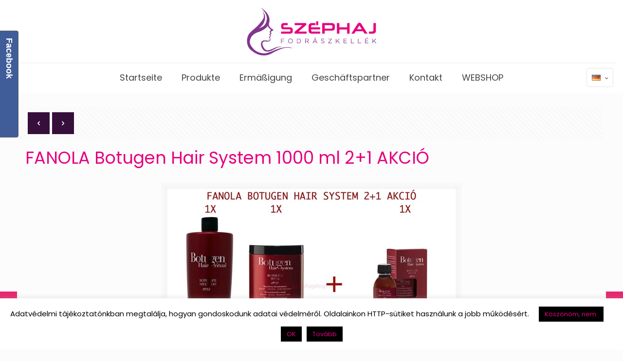

--- FILE ---
content_type: text/html; charset=utf-8
request_url: https://www.google.com/recaptcha/api2/anchor?ar=1&k=6LcGor4aAAAAAHeBC8ET3eX-kCbLOcFEfR2A8gSE&co=aHR0cDovL3N6ZXBoYWouaHU6ODA.&hl=en&v=7gg7H51Q-naNfhmCP3_R47ho&size=invisible&anchor-ms=20000&execute-ms=15000&cb=ihgb6n877cw6
body_size: 47907
content:
<!DOCTYPE HTML><html dir="ltr" lang="en"><head><meta http-equiv="Content-Type" content="text/html; charset=UTF-8">
<meta http-equiv="X-UA-Compatible" content="IE=edge">
<title>reCAPTCHA</title>
<style type="text/css">
/* cyrillic-ext */
@font-face {
  font-family: 'Roboto';
  font-style: normal;
  font-weight: 400;
  font-stretch: 100%;
  src: url(//fonts.gstatic.com/s/roboto/v48/KFO7CnqEu92Fr1ME7kSn66aGLdTylUAMa3GUBHMdazTgWw.woff2) format('woff2');
  unicode-range: U+0460-052F, U+1C80-1C8A, U+20B4, U+2DE0-2DFF, U+A640-A69F, U+FE2E-FE2F;
}
/* cyrillic */
@font-face {
  font-family: 'Roboto';
  font-style: normal;
  font-weight: 400;
  font-stretch: 100%;
  src: url(//fonts.gstatic.com/s/roboto/v48/KFO7CnqEu92Fr1ME7kSn66aGLdTylUAMa3iUBHMdazTgWw.woff2) format('woff2');
  unicode-range: U+0301, U+0400-045F, U+0490-0491, U+04B0-04B1, U+2116;
}
/* greek-ext */
@font-face {
  font-family: 'Roboto';
  font-style: normal;
  font-weight: 400;
  font-stretch: 100%;
  src: url(//fonts.gstatic.com/s/roboto/v48/KFO7CnqEu92Fr1ME7kSn66aGLdTylUAMa3CUBHMdazTgWw.woff2) format('woff2');
  unicode-range: U+1F00-1FFF;
}
/* greek */
@font-face {
  font-family: 'Roboto';
  font-style: normal;
  font-weight: 400;
  font-stretch: 100%;
  src: url(//fonts.gstatic.com/s/roboto/v48/KFO7CnqEu92Fr1ME7kSn66aGLdTylUAMa3-UBHMdazTgWw.woff2) format('woff2');
  unicode-range: U+0370-0377, U+037A-037F, U+0384-038A, U+038C, U+038E-03A1, U+03A3-03FF;
}
/* math */
@font-face {
  font-family: 'Roboto';
  font-style: normal;
  font-weight: 400;
  font-stretch: 100%;
  src: url(//fonts.gstatic.com/s/roboto/v48/KFO7CnqEu92Fr1ME7kSn66aGLdTylUAMawCUBHMdazTgWw.woff2) format('woff2');
  unicode-range: U+0302-0303, U+0305, U+0307-0308, U+0310, U+0312, U+0315, U+031A, U+0326-0327, U+032C, U+032F-0330, U+0332-0333, U+0338, U+033A, U+0346, U+034D, U+0391-03A1, U+03A3-03A9, U+03B1-03C9, U+03D1, U+03D5-03D6, U+03F0-03F1, U+03F4-03F5, U+2016-2017, U+2034-2038, U+203C, U+2040, U+2043, U+2047, U+2050, U+2057, U+205F, U+2070-2071, U+2074-208E, U+2090-209C, U+20D0-20DC, U+20E1, U+20E5-20EF, U+2100-2112, U+2114-2115, U+2117-2121, U+2123-214F, U+2190, U+2192, U+2194-21AE, U+21B0-21E5, U+21F1-21F2, U+21F4-2211, U+2213-2214, U+2216-22FF, U+2308-230B, U+2310, U+2319, U+231C-2321, U+2336-237A, U+237C, U+2395, U+239B-23B7, U+23D0, U+23DC-23E1, U+2474-2475, U+25AF, U+25B3, U+25B7, U+25BD, U+25C1, U+25CA, U+25CC, U+25FB, U+266D-266F, U+27C0-27FF, U+2900-2AFF, U+2B0E-2B11, U+2B30-2B4C, U+2BFE, U+3030, U+FF5B, U+FF5D, U+1D400-1D7FF, U+1EE00-1EEFF;
}
/* symbols */
@font-face {
  font-family: 'Roboto';
  font-style: normal;
  font-weight: 400;
  font-stretch: 100%;
  src: url(//fonts.gstatic.com/s/roboto/v48/KFO7CnqEu92Fr1ME7kSn66aGLdTylUAMaxKUBHMdazTgWw.woff2) format('woff2');
  unicode-range: U+0001-000C, U+000E-001F, U+007F-009F, U+20DD-20E0, U+20E2-20E4, U+2150-218F, U+2190, U+2192, U+2194-2199, U+21AF, U+21E6-21F0, U+21F3, U+2218-2219, U+2299, U+22C4-22C6, U+2300-243F, U+2440-244A, U+2460-24FF, U+25A0-27BF, U+2800-28FF, U+2921-2922, U+2981, U+29BF, U+29EB, U+2B00-2BFF, U+4DC0-4DFF, U+FFF9-FFFB, U+10140-1018E, U+10190-1019C, U+101A0, U+101D0-101FD, U+102E0-102FB, U+10E60-10E7E, U+1D2C0-1D2D3, U+1D2E0-1D37F, U+1F000-1F0FF, U+1F100-1F1AD, U+1F1E6-1F1FF, U+1F30D-1F30F, U+1F315, U+1F31C, U+1F31E, U+1F320-1F32C, U+1F336, U+1F378, U+1F37D, U+1F382, U+1F393-1F39F, U+1F3A7-1F3A8, U+1F3AC-1F3AF, U+1F3C2, U+1F3C4-1F3C6, U+1F3CA-1F3CE, U+1F3D4-1F3E0, U+1F3ED, U+1F3F1-1F3F3, U+1F3F5-1F3F7, U+1F408, U+1F415, U+1F41F, U+1F426, U+1F43F, U+1F441-1F442, U+1F444, U+1F446-1F449, U+1F44C-1F44E, U+1F453, U+1F46A, U+1F47D, U+1F4A3, U+1F4B0, U+1F4B3, U+1F4B9, U+1F4BB, U+1F4BF, U+1F4C8-1F4CB, U+1F4D6, U+1F4DA, U+1F4DF, U+1F4E3-1F4E6, U+1F4EA-1F4ED, U+1F4F7, U+1F4F9-1F4FB, U+1F4FD-1F4FE, U+1F503, U+1F507-1F50B, U+1F50D, U+1F512-1F513, U+1F53E-1F54A, U+1F54F-1F5FA, U+1F610, U+1F650-1F67F, U+1F687, U+1F68D, U+1F691, U+1F694, U+1F698, U+1F6AD, U+1F6B2, U+1F6B9-1F6BA, U+1F6BC, U+1F6C6-1F6CF, U+1F6D3-1F6D7, U+1F6E0-1F6EA, U+1F6F0-1F6F3, U+1F6F7-1F6FC, U+1F700-1F7FF, U+1F800-1F80B, U+1F810-1F847, U+1F850-1F859, U+1F860-1F887, U+1F890-1F8AD, U+1F8B0-1F8BB, U+1F8C0-1F8C1, U+1F900-1F90B, U+1F93B, U+1F946, U+1F984, U+1F996, U+1F9E9, U+1FA00-1FA6F, U+1FA70-1FA7C, U+1FA80-1FA89, U+1FA8F-1FAC6, U+1FACE-1FADC, U+1FADF-1FAE9, U+1FAF0-1FAF8, U+1FB00-1FBFF;
}
/* vietnamese */
@font-face {
  font-family: 'Roboto';
  font-style: normal;
  font-weight: 400;
  font-stretch: 100%;
  src: url(//fonts.gstatic.com/s/roboto/v48/KFO7CnqEu92Fr1ME7kSn66aGLdTylUAMa3OUBHMdazTgWw.woff2) format('woff2');
  unicode-range: U+0102-0103, U+0110-0111, U+0128-0129, U+0168-0169, U+01A0-01A1, U+01AF-01B0, U+0300-0301, U+0303-0304, U+0308-0309, U+0323, U+0329, U+1EA0-1EF9, U+20AB;
}
/* latin-ext */
@font-face {
  font-family: 'Roboto';
  font-style: normal;
  font-weight: 400;
  font-stretch: 100%;
  src: url(//fonts.gstatic.com/s/roboto/v48/KFO7CnqEu92Fr1ME7kSn66aGLdTylUAMa3KUBHMdazTgWw.woff2) format('woff2');
  unicode-range: U+0100-02BA, U+02BD-02C5, U+02C7-02CC, U+02CE-02D7, U+02DD-02FF, U+0304, U+0308, U+0329, U+1D00-1DBF, U+1E00-1E9F, U+1EF2-1EFF, U+2020, U+20A0-20AB, U+20AD-20C0, U+2113, U+2C60-2C7F, U+A720-A7FF;
}
/* latin */
@font-face {
  font-family: 'Roboto';
  font-style: normal;
  font-weight: 400;
  font-stretch: 100%;
  src: url(//fonts.gstatic.com/s/roboto/v48/KFO7CnqEu92Fr1ME7kSn66aGLdTylUAMa3yUBHMdazQ.woff2) format('woff2');
  unicode-range: U+0000-00FF, U+0131, U+0152-0153, U+02BB-02BC, U+02C6, U+02DA, U+02DC, U+0304, U+0308, U+0329, U+2000-206F, U+20AC, U+2122, U+2191, U+2193, U+2212, U+2215, U+FEFF, U+FFFD;
}
/* cyrillic-ext */
@font-face {
  font-family: 'Roboto';
  font-style: normal;
  font-weight: 500;
  font-stretch: 100%;
  src: url(//fonts.gstatic.com/s/roboto/v48/KFO7CnqEu92Fr1ME7kSn66aGLdTylUAMa3GUBHMdazTgWw.woff2) format('woff2');
  unicode-range: U+0460-052F, U+1C80-1C8A, U+20B4, U+2DE0-2DFF, U+A640-A69F, U+FE2E-FE2F;
}
/* cyrillic */
@font-face {
  font-family: 'Roboto';
  font-style: normal;
  font-weight: 500;
  font-stretch: 100%;
  src: url(//fonts.gstatic.com/s/roboto/v48/KFO7CnqEu92Fr1ME7kSn66aGLdTylUAMa3iUBHMdazTgWw.woff2) format('woff2');
  unicode-range: U+0301, U+0400-045F, U+0490-0491, U+04B0-04B1, U+2116;
}
/* greek-ext */
@font-face {
  font-family: 'Roboto';
  font-style: normal;
  font-weight: 500;
  font-stretch: 100%;
  src: url(//fonts.gstatic.com/s/roboto/v48/KFO7CnqEu92Fr1ME7kSn66aGLdTylUAMa3CUBHMdazTgWw.woff2) format('woff2');
  unicode-range: U+1F00-1FFF;
}
/* greek */
@font-face {
  font-family: 'Roboto';
  font-style: normal;
  font-weight: 500;
  font-stretch: 100%;
  src: url(//fonts.gstatic.com/s/roboto/v48/KFO7CnqEu92Fr1ME7kSn66aGLdTylUAMa3-UBHMdazTgWw.woff2) format('woff2');
  unicode-range: U+0370-0377, U+037A-037F, U+0384-038A, U+038C, U+038E-03A1, U+03A3-03FF;
}
/* math */
@font-face {
  font-family: 'Roboto';
  font-style: normal;
  font-weight: 500;
  font-stretch: 100%;
  src: url(//fonts.gstatic.com/s/roboto/v48/KFO7CnqEu92Fr1ME7kSn66aGLdTylUAMawCUBHMdazTgWw.woff2) format('woff2');
  unicode-range: U+0302-0303, U+0305, U+0307-0308, U+0310, U+0312, U+0315, U+031A, U+0326-0327, U+032C, U+032F-0330, U+0332-0333, U+0338, U+033A, U+0346, U+034D, U+0391-03A1, U+03A3-03A9, U+03B1-03C9, U+03D1, U+03D5-03D6, U+03F0-03F1, U+03F4-03F5, U+2016-2017, U+2034-2038, U+203C, U+2040, U+2043, U+2047, U+2050, U+2057, U+205F, U+2070-2071, U+2074-208E, U+2090-209C, U+20D0-20DC, U+20E1, U+20E5-20EF, U+2100-2112, U+2114-2115, U+2117-2121, U+2123-214F, U+2190, U+2192, U+2194-21AE, U+21B0-21E5, U+21F1-21F2, U+21F4-2211, U+2213-2214, U+2216-22FF, U+2308-230B, U+2310, U+2319, U+231C-2321, U+2336-237A, U+237C, U+2395, U+239B-23B7, U+23D0, U+23DC-23E1, U+2474-2475, U+25AF, U+25B3, U+25B7, U+25BD, U+25C1, U+25CA, U+25CC, U+25FB, U+266D-266F, U+27C0-27FF, U+2900-2AFF, U+2B0E-2B11, U+2B30-2B4C, U+2BFE, U+3030, U+FF5B, U+FF5D, U+1D400-1D7FF, U+1EE00-1EEFF;
}
/* symbols */
@font-face {
  font-family: 'Roboto';
  font-style: normal;
  font-weight: 500;
  font-stretch: 100%;
  src: url(//fonts.gstatic.com/s/roboto/v48/KFO7CnqEu92Fr1ME7kSn66aGLdTylUAMaxKUBHMdazTgWw.woff2) format('woff2');
  unicode-range: U+0001-000C, U+000E-001F, U+007F-009F, U+20DD-20E0, U+20E2-20E4, U+2150-218F, U+2190, U+2192, U+2194-2199, U+21AF, U+21E6-21F0, U+21F3, U+2218-2219, U+2299, U+22C4-22C6, U+2300-243F, U+2440-244A, U+2460-24FF, U+25A0-27BF, U+2800-28FF, U+2921-2922, U+2981, U+29BF, U+29EB, U+2B00-2BFF, U+4DC0-4DFF, U+FFF9-FFFB, U+10140-1018E, U+10190-1019C, U+101A0, U+101D0-101FD, U+102E0-102FB, U+10E60-10E7E, U+1D2C0-1D2D3, U+1D2E0-1D37F, U+1F000-1F0FF, U+1F100-1F1AD, U+1F1E6-1F1FF, U+1F30D-1F30F, U+1F315, U+1F31C, U+1F31E, U+1F320-1F32C, U+1F336, U+1F378, U+1F37D, U+1F382, U+1F393-1F39F, U+1F3A7-1F3A8, U+1F3AC-1F3AF, U+1F3C2, U+1F3C4-1F3C6, U+1F3CA-1F3CE, U+1F3D4-1F3E0, U+1F3ED, U+1F3F1-1F3F3, U+1F3F5-1F3F7, U+1F408, U+1F415, U+1F41F, U+1F426, U+1F43F, U+1F441-1F442, U+1F444, U+1F446-1F449, U+1F44C-1F44E, U+1F453, U+1F46A, U+1F47D, U+1F4A3, U+1F4B0, U+1F4B3, U+1F4B9, U+1F4BB, U+1F4BF, U+1F4C8-1F4CB, U+1F4D6, U+1F4DA, U+1F4DF, U+1F4E3-1F4E6, U+1F4EA-1F4ED, U+1F4F7, U+1F4F9-1F4FB, U+1F4FD-1F4FE, U+1F503, U+1F507-1F50B, U+1F50D, U+1F512-1F513, U+1F53E-1F54A, U+1F54F-1F5FA, U+1F610, U+1F650-1F67F, U+1F687, U+1F68D, U+1F691, U+1F694, U+1F698, U+1F6AD, U+1F6B2, U+1F6B9-1F6BA, U+1F6BC, U+1F6C6-1F6CF, U+1F6D3-1F6D7, U+1F6E0-1F6EA, U+1F6F0-1F6F3, U+1F6F7-1F6FC, U+1F700-1F7FF, U+1F800-1F80B, U+1F810-1F847, U+1F850-1F859, U+1F860-1F887, U+1F890-1F8AD, U+1F8B0-1F8BB, U+1F8C0-1F8C1, U+1F900-1F90B, U+1F93B, U+1F946, U+1F984, U+1F996, U+1F9E9, U+1FA00-1FA6F, U+1FA70-1FA7C, U+1FA80-1FA89, U+1FA8F-1FAC6, U+1FACE-1FADC, U+1FADF-1FAE9, U+1FAF0-1FAF8, U+1FB00-1FBFF;
}
/* vietnamese */
@font-face {
  font-family: 'Roboto';
  font-style: normal;
  font-weight: 500;
  font-stretch: 100%;
  src: url(//fonts.gstatic.com/s/roboto/v48/KFO7CnqEu92Fr1ME7kSn66aGLdTylUAMa3OUBHMdazTgWw.woff2) format('woff2');
  unicode-range: U+0102-0103, U+0110-0111, U+0128-0129, U+0168-0169, U+01A0-01A1, U+01AF-01B0, U+0300-0301, U+0303-0304, U+0308-0309, U+0323, U+0329, U+1EA0-1EF9, U+20AB;
}
/* latin-ext */
@font-face {
  font-family: 'Roboto';
  font-style: normal;
  font-weight: 500;
  font-stretch: 100%;
  src: url(//fonts.gstatic.com/s/roboto/v48/KFO7CnqEu92Fr1ME7kSn66aGLdTylUAMa3KUBHMdazTgWw.woff2) format('woff2');
  unicode-range: U+0100-02BA, U+02BD-02C5, U+02C7-02CC, U+02CE-02D7, U+02DD-02FF, U+0304, U+0308, U+0329, U+1D00-1DBF, U+1E00-1E9F, U+1EF2-1EFF, U+2020, U+20A0-20AB, U+20AD-20C0, U+2113, U+2C60-2C7F, U+A720-A7FF;
}
/* latin */
@font-face {
  font-family: 'Roboto';
  font-style: normal;
  font-weight: 500;
  font-stretch: 100%;
  src: url(//fonts.gstatic.com/s/roboto/v48/KFO7CnqEu92Fr1ME7kSn66aGLdTylUAMa3yUBHMdazQ.woff2) format('woff2');
  unicode-range: U+0000-00FF, U+0131, U+0152-0153, U+02BB-02BC, U+02C6, U+02DA, U+02DC, U+0304, U+0308, U+0329, U+2000-206F, U+20AC, U+2122, U+2191, U+2193, U+2212, U+2215, U+FEFF, U+FFFD;
}
/* cyrillic-ext */
@font-face {
  font-family: 'Roboto';
  font-style: normal;
  font-weight: 900;
  font-stretch: 100%;
  src: url(//fonts.gstatic.com/s/roboto/v48/KFO7CnqEu92Fr1ME7kSn66aGLdTylUAMa3GUBHMdazTgWw.woff2) format('woff2');
  unicode-range: U+0460-052F, U+1C80-1C8A, U+20B4, U+2DE0-2DFF, U+A640-A69F, U+FE2E-FE2F;
}
/* cyrillic */
@font-face {
  font-family: 'Roboto';
  font-style: normal;
  font-weight: 900;
  font-stretch: 100%;
  src: url(//fonts.gstatic.com/s/roboto/v48/KFO7CnqEu92Fr1ME7kSn66aGLdTylUAMa3iUBHMdazTgWw.woff2) format('woff2');
  unicode-range: U+0301, U+0400-045F, U+0490-0491, U+04B0-04B1, U+2116;
}
/* greek-ext */
@font-face {
  font-family: 'Roboto';
  font-style: normal;
  font-weight: 900;
  font-stretch: 100%;
  src: url(//fonts.gstatic.com/s/roboto/v48/KFO7CnqEu92Fr1ME7kSn66aGLdTylUAMa3CUBHMdazTgWw.woff2) format('woff2');
  unicode-range: U+1F00-1FFF;
}
/* greek */
@font-face {
  font-family: 'Roboto';
  font-style: normal;
  font-weight: 900;
  font-stretch: 100%;
  src: url(//fonts.gstatic.com/s/roboto/v48/KFO7CnqEu92Fr1ME7kSn66aGLdTylUAMa3-UBHMdazTgWw.woff2) format('woff2');
  unicode-range: U+0370-0377, U+037A-037F, U+0384-038A, U+038C, U+038E-03A1, U+03A3-03FF;
}
/* math */
@font-face {
  font-family: 'Roboto';
  font-style: normal;
  font-weight: 900;
  font-stretch: 100%;
  src: url(//fonts.gstatic.com/s/roboto/v48/KFO7CnqEu92Fr1ME7kSn66aGLdTylUAMawCUBHMdazTgWw.woff2) format('woff2');
  unicode-range: U+0302-0303, U+0305, U+0307-0308, U+0310, U+0312, U+0315, U+031A, U+0326-0327, U+032C, U+032F-0330, U+0332-0333, U+0338, U+033A, U+0346, U+034D, U+0391-03A1, U+03A3-03A9, U+03B1-03C9, U+03D1, U+03D5-03D6, U+03F0-03F1, U+03F4-03F5, U+2016-2017, U+2034-2038, U+203C, U+2040, U+2043, U+2047, U+2050, U+2057, U+205F, U+2070-2071, U+2074-208E, U+2090-209C, U+20D0-20DC, U+20E1, U+20E5-20EF, U+2100-2112, U+2114-2115, U+2117-2121, U+2123-214F, U+2190, U+2192, U+2194-21AE, U+21B0-21E5, U+21F1-21F2, U+21F4-2211, U+2213-2214, U+2216-22FF, U+2308-230B, U+2310, U+2319, U+231C-2321, U+2336-237A, U+237C, U+2395, U+239B-23B7, U+23D0, U+23DC-23E1, U+2474-2475, U+25AF, U+25B3, U+25B7, U+25BD, U+25C1, U+25CA, U+25CC, U+25FB, U+266D-266F, U+27C0-27FF, U+2900-2AFF, U+2B0E-2B11, U+2B30-2B4C, U+2BFE, U+3030, U+FF5B, U+FF5D, U+1D400-1D7FF, U+1EE00-1EEFF;
}
/* symbols */
@font-face {
  font-family: 'Roboto';
  font-style: normal;
  font-weight: 900;
  font-stretch: 100%;
  src: url(//fonts.gstatic.com/s/roboto/v48/KFO7CnqEu92Fr1ME7kSn66aGLdTylUAMaxKUBHMdazTgWw.woff2) format('woff2');
  unicode-range: U+0001-000C, U+000E-001F, U+007F-009F, U+20DD-20E0, U+20E2-20E4, U+2150-218F, U+2190, U+2192, U+2194-2199, U+21AF, U+21E6-21F0, U+21F3, U+2218-2219, U+2299, U+22C4-22C6, U+2300-243F, U+2440-244A, U+2460-24FF, U+25A0-27BF, U+2800-28FF, U+2921-2922, U+2981, U+29BF, U+29EB, U+2B00-2BFF, U+4DC0-4DFF, U+FFF9-FFFB, U+10140-1018E, U+10190-1019C, U+101A0, U+101D0-101FD, U+102E0-102FB, U+10E60-10E7E, U+1D2C0-1D2D3, U+1D2E0-1D37F, U+1F000-1F0FF, U+1F100-1F1AD, U+1F1E6-1F1FF, U+1F30D-1F30F, U+1F315, U+1F31C, U+1F31E, U+1F320-1F32C, U+1F336, U+1F378, U+1F37D, U+1F382, U+1F393-1F39F, U+1F3A7-1F3A8, U+1F3AC-1F3AF, U+1F3C2, U+1F3C4-1F3C6, U+1F3CA-1F3CE, U+1F3D4-1F3E0, U+1F3ED, U+1F3F1-1F3F3, U+1F3F5-1F3F7, U+1F408, U+1F415, U+1F41F, U+1F426, U+1F43F, U+1F441-1F442, U+1F444, U+1F446-1F449, U+1F44C-1F44E, U+1F453, U+1F46A, U+1F47D, U+1F4A3, U+1F4B0, U+1F4B3, U+1F4B9, U+1F4BB, U+1F4BF, U+1F4C8-1F4CB, U+1F4D6, U+1F4DA, U+1F4DF, U+1F4E3-1F4E6, U+1F4EA-1F4ED, U+1F4F7, U+1F4F9-1F4FB, U+1F4FD-1F4FE, U+1F503, U+1F507-1F50B, U+1F50D, U+1F512-1F513, U+1F53E-1F54A, U+1F54F-1F5FA, U+1F610, U+1F650-1F67F, U+1F687, U+1F68D, U+1F691, U+1F694, U+1F698, U+1F6AD, U+1F6B2, U+1F6B9-1F6BA, U+1F6BC, U+1F6C6-1F6CF, U+1F6D3-1F6D7, U+1F6E0-1F6EA, U+1F6F0-1F6F3, U+1F6F7-1F6FC, U+1F700-1F7FF, U+1F800-1F80B, U+1F810-1F847, U+1F850-1F859, U+1F860-1F887, U+1F890-1F8AD, U+1F8B0-1F8BB, U+1F8C0-1F8C1, U+1F900-1F90B, U+1F93B, U+1F946, U+1F984, U+1F996, U+1F9E9, U+1FA00-1FA6F, U+1FA70-1FA7C, U+1FA80-1FA89, U+1FA8F-1FAC6, U+1FACE-1FADC, U+1FADF-1FAE9, U+1FAF0-1FAF8, U+1FB00-1FBFF;
}
/* vietnamese */
@font-face {
  font-family: 'Roboto';
  font-style: normal;
  font-weight: 900;
  font-stretch: 100%;
  src: url(//fonts.gstatic.com/s/roboto/v48/KFO7CnqEu92Fr1ME7kSn66aGLdTylUAMa3OUBHMdazTgWw.woff2) format('woff2');
  unicode-range: U+0102-0103, U+0110-0111, U+0128-0129, U+0168-0169, U+01A0-01A1, U+01AF-01B0, U+0300-0301, U+0303-0304, U+0308-0309, U+0323, U+0329, U+1EA0-1EF9, U+20AB;
}
/* latin-ext */
@font-face {
  font-family: 'Roboto';
  font-style: normal;
  font-weight: 900;
  font-stretch: 100%;
  src: url(//fonts.gstatic.com/s/roboto/v48/KFO7CnqEu92Fr1ME7kSn66aGLdTylUAMa3KUBHMdazTgWw.woff2) format('woff2');
  unicode-range: U+0100-02BA, U+02BD-02C5, U+02C7-02CC, U+02CE-02D7, U+02DD-02FF, U+0304, U+0308, U+0329, U+1D00-1DBF, U+1E00-1E9F, U+1EF2-1EFF, U+2020, U+20A0-20AB, U+20AD-20C0, U+2113, U+2C60-2C7F, U+A720-A7FF;
}
/* latin */
@font-face {
  font-family: 'Roboto';
  font-style: normal;
  font-weight: 900;
  font-stretch: 100%;
  src: url(//fonts.gstatic.com/s/roboto/v48/KFO7CnqEu92Fr1ME7kSn66aGLdTylUAMa3yUBHMdazQ.woff2) format('woff2');
  unicode-range: U+0000-00FF, U+0131, U+0152-0153, U+02BB-02BC, U+02C6, U+02DA, U+02DC, U+0304, U+0308, U+0329, U+2000-206F, U+20AC, U+2122, U+2191, U+2193, U+2212, U+2215, U+FEFF, U+FFFD;
}

</style>
<link rel="stylesheet" type="text/css" href="https://www.gstatic.com/recaptcha/releases/7gg7H51Q-naNfhmCP3_R47ho/styles__ltr.css">
<script nonce="5UA5vQDTpMejCFai_Gz7gw" type="text/javascript">window['__recaptcha_api'] = 'https://www.google.com/recaptcha/api2/';</script>
<script type="text/javascript" src="https://www.gstatic.com/recaptcha/releases/7gg7H51Q-naNfhmCP3_R47ho/recaptcha__en.js" nonce="5UA5vQDTpMejCFai_Gz7gw">
      
    </script></head>
<body><div id="rc-anchor-alert" class="rc-anchor-alert"></div>
<input type="hidden" id="recaptcha-token" value="[base64]">
<script type="text/javascript" nonce="5UA5vQDTpMejCFai_Gz7gw">
      recaptcha.anchor.Main.init("[\x22ainput\x22,[\x22bgdata\x22,\x22\x22,\[base64]/[base64]/[base64]/[base64]/[base64]/[base64]/[base64]/[base64]/[base64]/[base64]\\u003d\x22,\[base64]\\u003d\x22,\[base64]/DswjDo8K/wr9NEBXDjiVxwoFSMsOmw6s6wrV5PUPDtsOFAsOMwrBTbRAlw5bCpsOzGxDCksOCw7/[base64]/CuzgvwqrCjgvCjMKdw6PDtcOGGMOvw7zDtsKqcwwqMcK+w7bDp01Nw6XDvE3DlMKVNFDDm1NTWUQ2w5vCu3LCpMKnwpDDsEpvwoEYw69pwqc2WF/DgDLDq8KMw4/DkcKVXsKqZVx4bhHDlMKNESzDoUsDwrrChG5Cw50NB1REZDVcwrHCnsKULzAmwonCgnVEw44PwrvCnsODdQjDgcKuwpPCqVTDjRV+w4nCjMKTLsKDwonCncOfw7pCwpJjE8OZBcKlF8OVwovCpcKHw6HDiUDCtS7DvMO/ZMKkw77CkcKFTsOswpwfXjLCvz/[base64]/Cv8OlLcOgEsOdwo/CmA/[base64]/DncOiVEYXwo3Dtn0FC8K0wpzDlcO8K8OeAcOpw5/DknlkNyzDphnDq8O8wpbDtGLCuMOTPgvCucKow6sOCV3CqG/DhC3DnHDCpAcSw4PDq2FzNzExWcKydkM6ZCHDlMK1d04+dsKQPcONwp0uw5BVfsKPbFslwqnCrcKvKhTDhsOQIMKGw5plwotjVQthwqTCjEjDogViw51cw6hnecKhwrt0QxHCssKyTmsWw7nDmMKLw6PDvsK0wpzDrEvDmyrCnnrDj1HDpsOrd2/CqlscIsKtwoMqw7nCq2nDvcOOFEDDsHrDocOcdMOQEMK2wofCmmYBw40Awr0mFsK0wpZdwpvDhGvDhMK1GnHCuC8QS8OoCnTDrgIVGUNIHsK4wpPCusOPw5NSB3XCu8KqbRFEw6kuDlXDq37CjcKeR8KNdMOZdMKKw5/[base64]/DtMKLMsOFwo3DiMKyZhdrwoRubEdgw5wGw6zCgcOuwoDDhHHDs8Opwrd0TsKBb2/[base64]/Cv0okw7ULAGZMbCInAcK9YcKJA8KGcMOtUjxYwqYiwpfCgsKVPcOIWMOxwrFvMsOxwrECw6vCmsOgwr58w5o/woPDqyASAwfDssOSVMKWwrXDksKAG8KAVMOzMFjDpcK9w53CnjdRwqrDkcKfHsOow65hKMOaw5/[base64]/DhTnDiShuL8OKRcO5w4AOFMOmwpXClcOoL8OsFnhGNA4cQsKkRcK3wqMmaF/CksOkwronCTshw5ssVgjCnW3DiC48w4XDgcKtDRXCiXB0WsKyYMO7w5zCiS4HwoUUwp/Crx9ONsOSwrfChMO9wp/DqMKXwotfBcOswo0fwrfClAMnfR4vVcKow4rDmsOiwqbDgcOtC2AoRXt9DcK1wotDw45+wobCpcKIw5DCq3Urw4R3w5zCkMO0w67CjsKAeCI/wokMJBoiwqnDgxZ8wpZ3woDDhMKrwr1HO38Ha8Ogw59WwpgUFjxVY8O/w7sZeV8DZA/Dn3fDtB8jw77Cm0TCocOFNGh3ZsOuw7jDkAPCnCwcJSLDoMOtwpUZwp1VYcK1w5jDisKhwoLDosOawpDCrMK+ZMOxwqnCnGfCgMKTwqdNUMKnJl9Wwo7CkMO/w7/[base64]/[base64]/[base64]/Cok8PwqjCvG9Yw77CtAk4Ih7ClDHDosKFw50Rw4DCrMOJw4/DocKJw49VTzY9JMKIN1QPw5LCusOiN8OLYMO8FMK7w7HCiww5L8OOK8OywrdIw6PDkyzDgxPDuMK8w6/Cnmt4HcKrClkrIl/DlcOfwoNVwovCqsKFfXLCkThGG8ONw7lEw6IQwqlqwpTDoMKYbE3DmcKlwrfCk17Cj8KjXMOvwrNrw4jCvHXCqsKTJcKYR05+E8KdwoHDg0BWYcKzZcOIwoVDR8OvFBU/MMOSfsObw4/DmhhML2cmw5zDr8KGRUHCh8Khw7vDkzrCs2XDjg/ChmY6wpjClcKXw5HDtW0+CG95wr5dSsKowpQowp3Dt23DjiDDhXoaUALCksK2w5XDo8OJai7Cnl7ChXnDqQLCuMKebcKGAsOTwohsBcOfw4VUQsOuwrBqRMKzw4dxf3UmcWXCqsOcADbClXbCrTbChTPDsk43d8KrZA4Kw7rDpsKzw5R/[base64]/cjMEw4oIHMKHw7tkwqp4wq0lcsK3KcKiwpQ8S3pnEG7CihpAKy3DnMKGC8KdHcO0VMKHJzZJw5lZL3jDiXrCjsK+wrjDmMKfw6x5IAvCrcOnc3HCjDgdCwNQFcKGBsKcIMKww4/CjAHDm8Obw7/[base64]/w5rDo8KHKyvCvsKewpQHPHvClAARw5AVwpXCvn5tU8KzSh1ww7ggEcKLwrMgwrxcV8O8ecOtwqpbXBbDqHfCpsKPbcKoPsKXdsK9w7/CjsKkwrwFw5nDr2Irw7XDqjfCn2pDwrEQLsK2JSHCgsOow4/[base64]/DqXQvUMKZe8K7VTDCmsO+IcKgCMKMwoRgwojCv1HCn8OXVsKnP8K/wqEmN8ODw61fw4fDsMOEaUgHcMK/[base64]/DhQrClMOaw4zDpMOjwq4owoxGGsO/wpgrwox+SMOzwpNNWMKIwpkaYcOBwok9w5Zmw7XDjyHDqBfDoFvDs8OXH8Kiw6duwoPDiMO8NsOiBQcJDsK8XBBwdcOjOMKWUMOLM8OYw4HCt2/DhMKrw4HCiCrDlSNzXAXCpBMkw7ZswrAZwoDCtiPDsh/DkMKoFcOMwohVwqTDvMKRwoXDpHhmYcKpI8KDw63CoMOjCSRwAXHCkG1KwrnCp3oWw5TDv0nConF0w5t1JUnCk8OowrQlw7PDiGc3BcKUNsKHBsKIVANVIsOxcMOew6pXcy7DtEvCl8KvbnVLGQBbwoMcLMOCw5M+w4bCtVcaw5/DjDLCv8Ohwo/[base64]/[base64]/[base64]/LxXCtMOxGhvCqkszwp3CryjDrWVVw61POMKmJ2VYwp3CmMKtwpHDt8OQw4nDi3xAG8OZw5/CusKVbRdjw4TCsj1vw7nDiRZswp3DpsKHDDnDpzLCgcKXZRp6w7bCncKww7BpwqrDgcOnwqRswqnCssOCCwh6aANTG8KIw7bDqUApw7oIQUfDr8OzbMOcE8O4fwIzw4TCixlkw6/[base64]/CnA/ClAAPB8OOwrpAC8KANcKoEzNnRnRmw5XDq8Krf0Y2UcO4wp8Bw4hhwp49EAthexs1FsOfSsOOwq/DkcKAwqHCumTDucOCRcKkAMOgOsKHw4nDocKww4/CuSzCuWQ+f3NwVXbDmsOGHMO2aMKFecKlwolhfVFURzTCjg3CsglLwqjDlyZ7X8KBwqbDqsKBwp9uw75iwoTDqcKmwoPCq8OJPcK9w6/DisKQwppab3LCssKGw7fCvcO6G3/[base64]/ChcKsEsOpNMKDw73Cq8KGw5wEw4PCm8K3wox0QcKFPsO0NMOGw7rCmHHCnsOJIiHDk0rCskEQwoXDj8KsJsORwrAXwoscB14ywrAVAMKdw41NAmk2wpk0wpLDpX3Cu8KUOVkaw6fCiTVVJsO2woHCrsOawr/ConnDkMKdBhhZwq/DtUBMJcKwwqZxwozCscOcwqd5w6FDwrbCg2hDSxvCisOAKihQwr7CjsOtKTRtwqHDrTbCjQUYPRHCqXkvORbDvTXChiNYIWDCisO+w5TClw7CgEU2AMO0w7MBFMKewqMzw5/CgsO8MhMZwobCk0XDkAzDqjfCmRkNEsOLNsOhw6g8w6zDu01vwpTCpMOTw6jCtC/[base64]/CoQPDt8OmwovCmnXCh8OMw6ojEXs2w7Rsw4Qfwq7CusKRTcOnN8KcIzPCksKsSsOARhJTwpDDn8KzwrrDq8K4w7TDnsK3w61uwobClsO6UsOoaMKuw5VMwogswo8lUDXDucOOYsOtw5UTw5BvwpEnM3VDw41mw5R6FcOwKVpEwpTCq8Oww6/DucKebBnDqyTDqznDvWTCs8KRHcOdMg7Ci8OlBMKcw4BKEznDhUfDpwDDtQscwrfDriwewrbCssKLwqJDw7Q3MgDDt8KIw4F/By1cLMO7wrHDmMOdLsKUP8Ouwq4cZsKMw5bDvsKoUQEzw5fDswFdcE5mw4fDjsKWGsOhf0rDl3tqwpMQN03CpMOcw7REfQZvIcOEwrZOV8KlLMKiwp9Iw5Z5PDnDkA9Zw5/CjsKvET0nw5oTw7I2QsK/wqDCkk3Dt8OQcsOJwoXCrDtRLxvDrsO3wrXCpWTDo2ciw49UAnbCqMOtwrsQZMOcB8KXAWlNw6LDvngxw78aVnHDksOeLjhTw6Vbw7nDpMOfw7ZKw63Cp8OufsO/[base64]/DpcOaL8Kmw6zCv8KQw5g5NMKtCDlfw6FtJMKXw7piw69rVcKBw4IGw7M8woLCucOCBT7DnCnDhMOlw7nCjUNXBMOYwq3CrCkTDXHDmGUKwrA/[base64]/CgHp+w5jCl8OLfyQjMcKZABLDux/Cpw3CqsKoeMKSw7fDgsO+U3rDoMKNw6kjB8K3w5PDnFbCmsOzMzLDu2zCjkXDlmLDkMKEw5R7w6zCvhbCkkQ8w6sbw7BuB8K/ZsOew5x6wopKwpHCqAnCrmQUw6DCpzjCvk3DtB9SwofDrcKSw7pYT0fDmTjCmsOsw6Ytw63Dk8KbwqPCo2bChMKXw6XDoMOvwq8mFCDCumnDiw4fM2bDiWofw74aw6PCv3rCqWTCssKNwo/CpCkLwpTCvsK2wrg/WcO4wo5PNEXDo2A7XcK9wqsXw5nCjsOmwqHDqsOEDQTDocOswoDChhXDrMKhG8KJw6TCkMKcwrvCjyEaHcKQKmh4w4oOwq96wqZgw68Qw5/[base64]/[base64]/wofCkMOow7bDnjxIJMK8aMK+XhHCumZLwo8swokCWcOzwpfCqj/ChTlccMKrTMKDwqIkF20UAQksdcK0wp/CkWPDvsKrwpfDhgQzPgsfFhhbw5Edw5rCh1VbwpbCozTCs0XDusOhVcKnJ8KywocaRhjCm8OyMUrDscO2wqXDvijCv0E6wqbCjSkowqTCvxLDmMOzwpF1wrrDgMKDw7sAwrFTwq5Zw4UpL8KzC8OBCn7DscKgOGQlV8KYw6Vyw4DDsGPCiD54wr/CoMO1wp09DcK8ME3DsMOyaMODWjHCsXvDicKSXwxGKAHDgcO+a0HDgcOawonDuiLCmhrDgsK/[base64]/DqXnCvDMgLVR4RV/[base64]/[base64]/YsK3wrURT8KRw6DDuEcsBwfCrDR9wpM4wo/CpVfDridqw6t0woTCjW3CqMKhSMOawpHCiSltwpDDvlZDbMKjbXMZw71Kw5JWw6VFwq1DMMOuAMO/[base64]/CvcO/DnUQAMKCZi/CjsO+aMOCwrnDgsKqXx7DiMKiBCbDncKqw7fCpMOGwrYxL8K8wqgvIC/Cgy3Co2nDvsOJXsKQf8OechV1w7jDtB0pw5DCswwNBcONw4BtWX4qwprCj8K4C8KzdDQoRyjClsK6w488w5nCmUnDkHrCgD/CpGpwwpLCs8Kow7MEfMKxw63CscOCw7wxU8KpwpPCvsK7UcOXWMOgw71MEStdwo/DgXvCicOcXcKCwp0vwpZvQ8OjYMOnw7U1w4ZxFAfDhB0tw4DCiB9Ww6IsIXzCtcOMw4HDoFbCtzR0PMONUyLCrMONwrDDs8KlwovCnwA7A8KSw58ZbAzDjsKTwpArbA4zwoLDjMKGT8OuwphpSCnCpMOhwoI4w68SScKCw5vDkcOvwr/DpcK5RXzDpCR7F1PDpRFSRwcGQ8OOw7cPMsKub8KrF8OUw588UsOGwrkOaMOHasKZJQV/w53CnMOodcORVGIsbsOjOsOtwo7Cn2RYdiAxw6pCwpbDksK+w4kEVsOMO8OYw6ssw7vCkcOWwp9xZMOPZ8OgAXLCgsK4w7IfwqwnNWVkUcK+wqMiw7EowpwGfMKuwoszwrRFKcO8LsOow7kWwr3CiW7CkcK/wovDtsKoMCgkbcO/YWrCtcK4w7gyw6TCisOXS8OnwozCsMKQwrwvfcOSwpUMS2DCiitcIcKOwo3DgcK2w44zRSTDuibDlsOHAwrDgyxRacKFO2zDoMOaSsKARcO0wqtwGsOww5rClsO9wpHDtnR3LxLDt1sXw6hrw4kGRMKJwq7CqcK3w4EDw4rCoyEQw4TCjcKWwq/Dt24owq9fwoIPQsO9wpTCpA7CiQDCg8OZD8OJw5rDj8KlVcOmwovCrsKnwpQawq4SUnLDv8OeCwhYw5PCtMO3wqLDgsKUwqtvwqvDp8OowrQmw7XClsOQw6TCu8KpakoDbxHCmMK3BcODJ3LDlgVoBX/CrVg0w4XCkXLClsOuwpsNwp43QEFNe8Ktw70vIX8JwpnCiBN4w4nDn8KOKWdZwp1kw6PDmsOpMMOaw4fDrGYvw6XDlsOWDFPCsMOrw7HCuRUfPAx6w4MtN8KTUH/[base64]/DsVRfa39kwqDCqsOldsOSwoEDNcOcWz7Cl8KYw53CrBrCpcO1w5bCqcOlOsOuWAJXf8K/[base64]/LDZpTcOFw77CtsOeaA0xTMOxwpx5wqTDuELChcO5wo9tfsKhW8OUBcKNwrPCusOGfGhxw4o3w7YGwprCjAvCl8KEE8OTw5TDsCQZwoVkwoFLwr12wqHDunDDiljCnWtzw4zCo8OrwofDt3bCiMOww73DgX/CjgHCmw3DicOYeVjDsw/[base64]/[base64]/[base64]/DlQhPVQ0bsKXdiAAwoBZw73DucKuw4dAJTBvw41IfzgqwpHCuMOYJxTDkk5qDMKUcVxOYcOtw6TDj8OOwqUjMsOff3IgQsObZ8OMwoggcsK8VH/CjcKpwr/DgMOOPsOrcQLDrsKEw53CgRHDkcKOw79/w69fwpHCmsKAw6ccMzAVYsKqw7gew4LCpiYgwqgsbcO5w6QHwrtzTMOKTMKuw5/Dv8KDaMKhwq8IwqHDoMKjIzJTPMK2IgrCtsOwwotDw6ZSwpsww6jDvMOBV8Kiw7LCncKNwpURbEDDj8Kvw4DChcOJBmpgw5/Dt8K1U13Dv8OhwobDi8K6w4/ClsO7wp5Pw4nCi8KkX8OGWcONFFDDn3PCssKFT3LCvMOuwozCsMOvBWxABmorwqhQwpBIwpFBw49VV1bCgkrCjSbCtEh3ZsOSEyJhw5UqwpjDsxfCpMOwwpZKZ8KVayjDvzfClsKCVXjCj0/CkRV2acKWQnMEd1LDrsO3w6o4wok/dcOaw5zCpGfDqMKew6gvwqTDonzCoUoYSjjDlUo+DcO+BcK8AsKQLsObOsOfFUDDkcKOBMObw7/DusK9IMKKw5liGXPCuGnDiAXCicOYw5dvKVPCuhbCgmBcwrl3w5NHw4Nxb2lQwph3H8OLw4pRwoRXGkPCs8KTw6jDmcObwo0HaSDCiRw6OcOTRcO7w7sKwqjCo8KAN8O3w7HDh0DDrD/CgkDDoEbDgsKMUWfDohpwJ2HCmMO1woXDhMK7wrnCvsOCwoXDgxJAZyxqwr3Dshkyf3UfMlQ5RMOmwq/Cix0SwpDDgSxJwpVXVsKjDcORwqnCncOXVQLCuMKADl8cwqrDl8OJWTgYw48nbMO1wozDgMOQwrk2w7d0w4LCmcKnN8OrIUEXPcOwwqZXwq/[base64]/Cu8KeVsKsVMKFw6A0MMKVBMKew4oreXbDsG/DnMOXw5bDon4wJMK0w4YgEEkbcmA3w63DsQvCgUgObUHDuVjDnMKmw4vDisKSw5TCkGdswqfDs1/Dt8OVw6/DoX1lw4hFKcOlwpLCh10KwpzDpMKfw7hewpnDvX3CrF3DrnbCv8OAwo/CuyfDicKLT8OTRjrDjsOrQ8K1SERYbsKzScOLw4nDjsKXXsKqwpbDosKfd8Ofw6Fdw6zDn8KBw6x/SVnCj8OjwpdnSMOdXVPDtsO5BDbChSUQWsOJMmXDsRA2B8OXFsOnMsKmXms6TBEaw4XDolwDwq4QLMOnwpbCpcOWw7Zcw5w3wp7DvcOpPMOFw6RJOx/Dh8OXK8OfwrM4w5MZw7DDgMOBwqsywqzDgcKzw60+w4nDisK9wrLCsMK8w6gZMAbDjcOyBcO/wrHDs1ptwonDk31Ww4ssw6M2LcKyw6g+w7JNw7HClAlEwonCl8KAaXnCjkoTMj9Ww4FSOMK7YAsGw6NJw6bDt8K+JsKSX8OkSh/DgMKveDPCpMKoGXQ7KcOMw5PDoxfDsUARAsKiXWzClMK2cx8XZcOYw4LDp8ODMVA4wrLDmhnCgcOFwr/CksO2w7ATwq3CpDYZw7V1wqRlw5kwTiTDssKDwqMKwpdBNXlXw4g6P8Orw6HDsycFZMOzcsOMMMK0wrnCjMOSNsK8MMKIw4/CpSDDgmnCtSDDr8KfwqLCrcOmEVXDqUR7cMOGwojCm2VEZSp6eGwQQMO/w45xLgcZLlJ7w7ccw7khwpJxO8KCw60zDsOiwqkHwqDDhMO2OnQMbTrCgg9/w5XCisOSG2IEwolcDsOgwpfCgXXDgmIPw68zHMO1NsOYIRTDjw7DuMOCw4/DocK1fRUgdXx8w5Qfw4cDw4TDu8OHBUbCusKKw5dSMXlVw4Rfw5rCtsOHw78uN8OEwprDohLDtQJid8OEwqBiD8KgQ1LDosK3wqBUw6PCjMKNchHDncOBwroHw4QowpvCnSorYcKxEiZwHEbCmMOuNDYIwqXDocKLEMOPw5/CrRQQNcK4e8Knw5jCkXNSZV3DlBxHf8O9T8Ouw6JWPD/ChMO9NiRuXCV4QiMbHcOaPG/[base64]/CqsK8cB51acKJc3DCm8Kmc3zCsMKNwqxgMktyPMOqO8K5PBZBMXXDhCXDhnkLw53DkcOSwp18DF3CtmhDScKyw5zClxrCmVTCvMOYfsKcwrw8HsKJOy9Mw4ROXcO1LQc5w6/DpzttWyJywqzDglwCw59mw4EzJ1cya8O8w4tNw54xY8KTw65CMMKLMsOgEwDDpsKBOzN6w4/Cu8OPRl4eAzrDkMOXw5R2VjojwpADw7XDpcKtdMOYw4smw5TDr3PCl8K0wrjDt8OwB8OlTsOzwp/[base64]/wpE1IsOTwqrDj0ccw5gPcsOVRTTCpnfDog4FNg7CkcO0w53DimNfdVwDHMKwwrcuwq9Sw5vCtU4bBVzDkBPDr8OIdRXDhMOrwp4Ew4gQw4wewoxYesK5OzFWYsOMw7fCqDUWwrzDncOCwrQzL8K1IsKUw48fwovCpjPCs8KUwo3CqcO+wplxw4/[base64]/w6gqMsKIN8OQw7rDt1kSWcKTwptVRcK+wq/DhjfDmHHCmXgqfcOXw5E2w45pwqRObl/Cp8OuVnEOFMKFDFYowr0LPF/Cp8KXwpxGQsOMwpgxwqXDhsK1w4cqw47CiDDCksKrwqItw5PDscOIwpNbw6N7XsKRHMKSGiFdwrbDscO5wqfDiF7DgEI1wrnDvlwXb8OwAUY1w7EBwrJXFkzDkklAw51TwrzCj8KYwrnCmWxYDMK8w6rCusK/F8OlEMOBw6sQwp3CocOEfsOSOcOOc8KUVgfCqTFgw6jDp8Kiw5TDrRbCusOww4NBDErDplNsw6lCO2rCg37CvcOdd1BvZcOXCcKBwo3Dhkt4w6/DhzHCoRvDgsO3w54kdV/DqMKHQkEuwqEfwrEjw7vCrcKLTQ9YwpPCiMKJw51AZH3DmsO9w7DCml1tw5PDrMKJOhQyVsOrDMOMw4zDni/ClsOzwp7CqcOVE8OyRMKeP8OHw4nCtWXDt3N8wrfCsFhEDxhcwoc8R0MmworCjGTDkcKAFsONMcO8bMOPw6/CvcK+asOVw6LCnMKPQ8O/w7fChsKcExHDpxDDiVHDogV+TysUw5HDkHDCocKNw7/DrMOgwrJEacK+wp9tTD4Ew61fw6J8woLDl2IKwoDCuRcvJ8KkwpbCrMKZMkrCksORc8KYOMOzF1MIZmvCisKUYcKawrxxw47CuCMiwp0dw5LCrcKeZERMMGw3wqXCqljCm1nCiAjDhMOWOMOmw5/CsTHCjcKYfErCihxKwpYRf8KOwovDkcOZKcOQwozCpsKZJSbCpU3DiE7CimXDslo2w5YnGsKjWsKnw6IYU8KPwrLCucKEw746D3LDhMKEKG5sdMOObcOnDAbCumjCj8O3w5EJLh/Cowhkw5UZFsOofmFcwpPClMOnD8KBwqvCkT15B8O2XXkTbsKcRXrDqsKAcFLDusKywrBfSsKbw63Dg8ObFFUpMhTDqVQdZcK6dA7CvMKKwp/ClMKfScKIw7k0M8KTUMOHCkguPWTDkFZBw6EqwpfDicOELcOmbsOWVHd0YAPCqCANwrPCpGrDsxdYUl4Gw7F1QMK2w75cQCTCgMOef8K2V8OoGsK2bkVrcwXCoGrDpMO7f8K8IMOJw5rCohzCtcK2Tgw4KUrCp8KBUwYqEjIdJcKww6DDkDfClBrDhxwQw5Y/wp3DpiDChHNlQcOswrLDnmTDpcOeHTPCgmdEwoDDncORwqVWwqJydcKwwonDnMObJnlOUmrCuBs7wqoawrJRF8K5w53DicO1wqAjw58dAi4fWhvCrcKxEDbDucOPZ8KYexPCicK+w4jDkcOoaMO/[base64]/[base64]/[base64]/Dn8OBf2LDpgtOwrfCtSMzMU8kJ8Kmf8OHQEpBw6/DhlxMw5LCpgJWAMKxdBfDksOOwo4+wqF7wpUpw6HCvsK4wqXDuWTDg1d/w5ttVcOJb2zDusO+E8OwUAPDoFdBw5bCs0HCr8OFw4jCmEVpSQDCnMKqw6BvL8KPwoUZw5rDkHjDo0kLw74owqYpw6rDm3Nnw68OLcKVbgBKcQjDm8OkQT7CpMO5wo5Iwotsw6rCuMOHw7spXcOSw74lRxPDt8KKw4QLwpsLVcOGwrFfDcKvw4LCin/[base64]/DvxDCjjk5w54wNl/DjcKKw7HDpsKhSUvDmQTCnMKow6TCn2JoWcOuwox2w4XDgwjDqcKOw6M2wqEpaU3CuhZmdxHDisOZZ8OyB8OIwpHDpjN4JsOyw5svw77CuS0JRsOXw60lwoHDtcOhwqgHw5hFJSp2wpkaEFbDrMO8wq8vwrTDvAJ4w6kuUSUXbV7CrV56wofDusKPY8OYJ8O5cg/CpMKmw7DDj8Knw7Fiwp1EOwfCgzvDiQhwwojDkG0DJ3DCrmxtSj8Yw6PDu8KKw4Vtw7jCmsOqKMO+FsK9LsKOGUV6wpzDuRXCuQjDtCjChWzChcKjBcOiXXM9LB5UBcKHw68aw685VcKjwqvCq2oZOWY7w63CqkBSZg7DoDY/w7DDnjsqKcKQUcKfwqfDn3Qawo0Rw6XCvMKqw5/[base64]/[base64]/[base64]/Du3o4CFzCh8OdwrIgQ0/Cs3TCoBHDlzgbwrJTw5LDlMKdwqfCt8KQw77DmWvCg8K6O2LCjMOcB8K7wqQLFsKMaMOUw60Gw788CTPDhA7Cjn8EY8KBLnfCgx7DhXMGUyJ3w6IJw4xpw4AKw7HDrTbDj8Kpw4pQd8KzHxvCgwwmwrzDgsO4ZGsRTcOXA8KCZF/DssKtPDBrw5oiK8OfSsKEAFxtEcOEw5HDqGd+wp0fwojCtGrClx/CgxQiRV7DuMKRwr/CjsOINR7Cv8OfdyAPREQ/w53Cp8KSRcKWaBDCmsOmRjpldXkBw5knKcKXwrbCkMKAwrVjeMOWBkIuw4/CqXRRW8K1wozCvAoWVzg/w4bDgsODdcObwq/Ck1d9G8K7GQ7DoX3Dox0pw6kxGcOwd8Oew5zCkwfDrUYfIcOXwq9oVcOjwqLDnMK0wrpBAXAJwoLCiMOneBJYcyDCqToLd8OKX8K/[base64]/CosK1HWDCq8Ogw7bDsWrCo0bDssOFwpoZw5LCt8OLckXDijXCtSDCmMO5wr/CjTbDrWNVw6s7J8OeesO8w7nDoCTDpwXDpT/DlB9CXFoUwpQlwoXCmyQ2a8OBFMO0w4BmbDMEwpAadXnDgDbCocOZw7nDhMKQwqkOwpRzw5pIQ8KZwqg1wovDi8KDw58cw7LCu8KGB8OPcsOjX8OOHx8ewp8Uw5FoO8OVwqUhRz3Dh8O/EMOIZQTCq8KywovCjArCs8Kpw6Qxwo0nwroGwojCv28VIsK6bWknAcKyw54lAjApwrbCqTbDlBZhw73DvknDn1/CqGUGw4w7w7/[base64]/CvsO7w5s+FnBldsO5WxcuYnEFw57CncKwW1pvcl1IDMKtwopuw6Jsw4c7w7wgw7LCl0c3CcOQw58oB8OawqvDuyQNw6nDsSrCr8KGYVnCvMOGSywAw49Uw4xgw6hZWMK/XcO1JnnChcO4FMKccQ8CRcOzwpFqw4pxO8K/fD4Nw4bCl2gxWsKoNAzCiUrCpMKhwqrCiENJP8KANcKEfAHDpsONLj3CoMOLV3PCiMKvWkHDpsKlIwnCjlPDgRjChQjDlXvDihIvw77CnMOPVsKzw5BswpJ/wrrCssKTU1lVLTF3wpDDhMKmw7hYworCpUTCtBs3LEnChMKQfC7CpMKgQhvCqMKDHkzCgmjDlsORVijCjz7Ct8K2wptQL8OePGo6wqVrwqzDnsKowpNuWBkIw4/CvcKGeMOQw4nDjsKyw4AkwqoJDUdPBA7CncKicXvCmMOFw5LCh2HCqi7CpcKuBsKSw6lfwqbCsVUoNA5Qwq/[base64]/DgsKaacKfw6RJYMKOWmLClU7Cs8OlwpDCnsKmwptmIsKoc8Kuwo/DtcOAwq1gw53CuivCiMKiwq0OcCAJEi4SwpXCjcKnccOMeMOwIz7CrQXCs8KEw4QJwohCKcODTxlDw4vCjcKNbChKeQ/CoMK5MH/DoGBOT8O+McOHURs8wqLDocOGwrDDqB0bR8Oyw6HChcKSw4cuwolpw4ldwpTDocOoQMOHFMOuw4cWwqwuLcKVJ04Mw5TCtHk8wqPCsRQ/wrLDk1zCsEkNwrTCjMK7wpxZFQbDlsOuwr8sGcOcZ8Kmw7JLFcKZK2w/bC7DhcK5esKDPMO/K1BpQcOQbcKDBmA7AQvDiMK3w5J4WMKcS0wWE3VUw6PCrsOmcWXDmXXDqi7DmC3DosKvwo0tPsOfwoTCiR7DgsOzayzDlksWeEpDDMKOO8K5RhTCuy5/w7UxVhrDm8K5worCqMOALFwfw6fDoBB8CSHDu8OnwqjCtMKZw5vDoMKswqLDvcOZwpQNMG/CrsK/DVcaVcOKw4QIw4HDicO3w6XCuG3DrMKaw6/CpMKRwrldbMKhECzDosO2ZcOxYcO2w5bCog1Xw5YPwpYXesKCLzPDssKMwqbClGzDv8OfwrrCqMOqUk8HwpfCn8KOwrbDiz1Iw6dGdcKKw4sFGcO4wpRbwqlfUl5ben/DjSJ3eFpAw4VDwr/Dn8KmwrXChSlDw4sSwqcLIQwhwq7DtcKqQ8ORYsOtRMKAWkYgwqZAwo7DkFPDmwfCiUsxesKfwrxGVMOawox2w73DmmnDiThYw5TDnsKqw7LCqcOUDcKSwr3DjMKiw6koYcKvUxZVw4jDk8Oow6/Ch3kjHSYJMMKcC1nCpcKgbCDCisK0w4HCuMKSw6LCr8OXb8OUw7/DmMOKZ8K1QsKgwowJEHnCrGBpRMKkw6TDlMKaRMOHfcOYw6UhEmHCuwnDtB9pDDRZTQpyPV0kw78dwqRXwrnCqMK9csKXwo3DnQNqDVR4VcKPN3/DgcO2w6rCp8OkUUvDl8OUEHPDosK+LEzCrDJwwozCiGMewrHCqCxRf0rDp8Klci1Zei9+w4zDqUFTOSM8wodEC8OcwrQreMKtwpk/w7wmR8OcwovDs2BfwrvCu2bCiMOEdXvCpMKXfsOMacKxwq3DtcKzDEskw53DvApZS8KRwp5UcRHDjk0nwp5NYD9mw5rDnmAewpDCmcKffMKuwqLCoRbDiFAYw7PClwhjaDl2JXrDhhdxJ8OoeCPDtMO/wodMJnExwpFYwq9JERHCksO6S1lZSmkfwqvDqsKuCDTDsX/Doj9HaMOYdMOuw4Q8wpbCi8KBw5bCmcOew6UbHsK0wpRKNcKEw7bCokPChMOWwrrCvnpAw4vCpkzCqwzCosONLy/DkTVGw7/CmVYkw4XCp8Oyw4PDsmjDu8Oew4ldw4fDnFLCsMOmHTk5wobDhSrDkMO1c8Kdf8K2BArDqlwrUMKrc8OnJCjCucOcw6FzGHHCq0Z1d8Kdw7XCmcKCIcOBZMOHI8OtwrbDvHHCuk/CocKEJ8O6woc8wobCgjVIWBPDgzfCmA1iTGo+wpnDrnfDv8O8cDrDg8K+P8K6D8KpMHzDlsKUwrLDicO1CyzClT/Dl39Jwp7CkMKnw6PDh8OjwoBeHh7CvcO4wqV7AcONw6HCkALDrsO9w4bDvklvFcO3wo8lBMKpwo7CtGNOFVDCoX4+w7jDu8KUw5IdQgTClA8nw5zCs2gnPU7DojlITcOzw7hiD8OWMQ9zw5XCssKVw7zDjcOtw4TDonHDjsO+wpTCl1DDu8Knw6/[base64]/DrQfCr8KmEH0ow5zCm8OUCAPDpMKeBsKxwocSVcO7w6M0S2dmBBQgw5HDpMOzU8KIwrXDlcKnRMKaw6dwAcKDBm3CoGHCrWDCg8KWwrDCiQofwrh+FsKBAcKSFsKBB8OAXS/Dh8OUwog/cRfDrgI8w7zCjzIhw5J9eT1sw64pw71kw53CnMKeQMK0THQjwqQkGsKKwqbCn8O9RTfCt0QIw4Fgw7HDncOqQ2vDscOoLXrDpsK7w6HCnsOBw7DDrsKYcMOXdWrDkcKwUsKOwqwGGy/Dn8OQw4gTWsKXw5rDk0chVcO4V8K9wr7Ct8KeED3CjcKrHcK9wrPCigrCnETDgMOeCCADwqbDtcOhPCIVw4lgwqwkTcOHwqJTK8K5wpDDtHHCrR8nEsKMw5zDsHxFw4LDvTp9wpQWw6Ycw6R+I1TDnUbChFzDhMOaY8OwEMKmwp3CjsKhwqY/wqjDrMK9D8OYw4ZDwoVvTDdIcgVnwpfCqcOfXyXDu8KBCsKdGcKBFGnClMOuwp3Don0xe37ClMKVXsOwwp4mRW3DmkV6wofCpzbCrVzDk8OUS8OXdVLDhCXCnBLDjcKfwpbCr8ORwobDuScwwq7DtcKVJsOfwpFWWsOmKMK2w6BBA8KQwqd8WMKMw6/CozQKPxDCoMOpcWlyw65XwoDCosK/OcKOwrNYw6zCmcOVCGIBDsKZBcOFwp7CtljCvcKZw6TCusOCNcOZwpjDksOtFyzDvcK1C8OLwrkyKgkgEMOJwo8lGcOow5DCmybDusONZgrDui/DkMOJJcOhw5rCucKkwpYFw6EGw7wIw58BwoHDg0RGw6rDt8O6YXlXwpg/[base64]/DlsKKwq0GwqTCqMKcwoDDoiQRw54zwqTCtWfDjhZISW0TSsOJw4rDn8KgH8KfYcKraMO+XQpmcyI5OcK5wq1OaAbDs8O9w7vCsFd4w6/CgloVIcK+dHHDssK0wpfCp8OHRA96CMOUfWfDqDs1w5vCh8OXK8OJw4vDmQTCtArDjEXDjUTCk8ODw7zDocKkw6ZwwpPDhW/ClMKzHjFZw4UswrfDisO0wqnCj8O2wotGwrnCrcK4D2rDpETCo1NiCsOTCA\\u003d\\u003d\x22],null,[\x22conf\x22,null,\x226LcGor4aAAAAAHeBC8ET3eX-kCbLOcFEfR2A8gSE\x22,0,null,null,null,1,[21,125,63,73,95,87,41,43,42,83,102,105,109,121],[-1442069,477],0,null,null,null,null,0,null,0,null,700,1,null,0,\[base64]/tzcYADoGZWF6dTZkEg4Iiv2INxgAOgVNZklJNBoZCAMSFR0U8JfjNw7/vqUGGcSdCRmc4owCGQ\\u003d\\u003d\x22,0,0,null,null,1,null,0,0],\x22http://szephaj.hu:80\x22,null,[3,1,1],null,null,null,1,3600,[\x22https://www.google.com/intl/en/policies/privacy/\x22,\x22https://www.google.com/intl/en/policies/terms/\x22],\x22sWrj2f3gwsohpV6LYg8yjMwIfi3t9r73tzE83ABW/s0\\u003d\x22,1,0,null,1,1765490517244,0,0,[71,175,102,185,166],null,[183,196,131],\x22RC-28A1QW3CY-znUw\x22,null,null,null,null,null,\x220dAFcWeA7OXKXR2fXamxBfnWX2FrSajA7dmkMvEx7XnnitHD6Dl5fWZxDXG1VBJc3mSju6LWWTZm89EU0ct1eudnFmvfCAzQAhsw\x22,1765573317500]");
    </script></body></html>